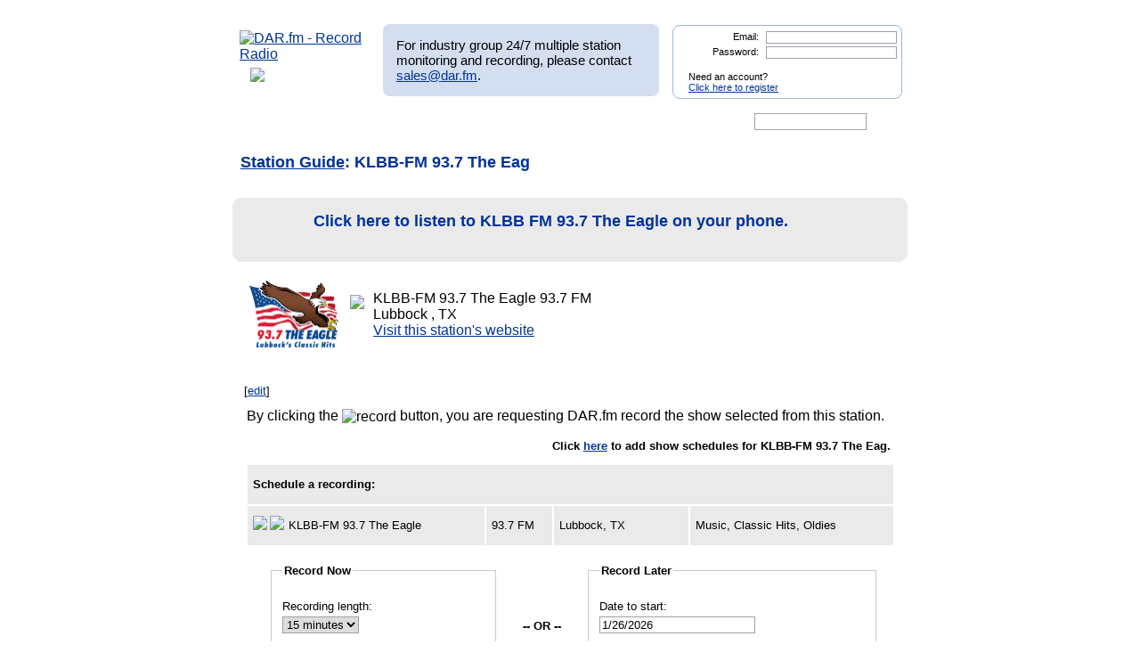

--- FILE ---
content_type: text/html; charset=UTF-8
request_url: http://dar.fm/user_search.php?search_type=stations&user_search=KLBB-FM%2093.7%20The%20Eag&station_id=158857&list_type=station_detail&sg_page=1
body_size: 79425
content:
<!DOCTYPE html>
<html xmlns="https://www.w3.org/1999/xhtml" xml:lang="en">
<head>
<meta http-equiv="Content-Type" content="text/html; charset=UTF-8" />
<meta property="og:image" content="https://dar.fm/images/partner_dar_1.jpg" />
<meta property="og:description" content="Choose from 40,000 stations to record and then listen on a PC or smartphone. Sign-up at DAR.fm to record your favorite station or show. It's a DVR for radio!" />

<meta name="google-site-verification" content="-2mQcTTT9FqdE9mXEnmBUiNZVn0XN4DReuA9FwbNilo" />
<meta http-equiv="Content-Type" content="text/html; charset=UTF-8" />
<title>Record KLBB-FM 93.7 The Eag Radio, Internet Radio</title>
<meta name="keywords" content="Record KLBB-FM 93.7 The Eag,KLBB-FM 93.7 The Eag,record, radio, record radio, digital audio recorder, DAR" >
<meta name="description" content="DAR.fm is a Digital Audio Recorder that allows you to record KLBB-FM 93.7 The Eag and save your recorded content for streaming on your iphone, android, personal computer, or internet enabled streaming device">
<link href="https://www.dar.fm/styles/dar.css" rel="styleSheet" type="text/css" />


<script type="text/javascript" src="https://ajax.googleapis.com/ajax/libs/jquery/1.7.0/jquery.min.js"></script>
<!--
<script type="text/javascript" src="https://ajax.googleapis.com/ajax/libs/jquery/3.1.0/jquery.min.js"></script>
-->
<script type="text/javascript" src="https://ajax.googleapis.com/ajax/libs/jqueryui/1.8.16/jquery-ui.min.js"></script>


<link type="text/css" href="https://www.dar.fm/styles/custom-theme/jquery-ui-1.8.9.custom.css" rel="stylesheet" />
<script type="text/javascript" src="https://www.dar.fm/js/jquery.alerts.js"></script>
<link type="text/css" href="https://www.dar.fm/js/jquery.alerts.css" rel="stylesheet" />

<!--
<script type="text/javascript" src="https://dar.fm/js/jquery.fancybox-1.3.0.pack.js"></script>
<link type="text/css" rel="stylesheet" href="https://dar.fm/styles/jquery.fancybox-1.3.0.css" />
<script src="//ajax.googleapis.com/ajax/libs/jquery/1.8.0/jquery.min.js" type="text/javascript"></script>
-->
<!--
<script type="text/javascript" src="js/jquery.fancybox-1.3.0.pack.js"></script>
<link type="text/css" rel="stylesheet" href="styles/jquery.fancybox-1.3.0.css" />
-->

<script type="text/javascript" src="https://dar.fm/js/jquery.fancybox-1.3.0.pack.js"></script>
<link type="text/css" rel="stylesheet" href="https://dar.fm/styles/jquery.fancybox-1.3.0.css" />

<script type="text/javascript" src="js/globals.js"></script>


<link type="text/css" href="https://www.dar.fm/styles/custom-theme/jquery-ui-1.8.13.custom.css" rel="stylesheet" />
<link rel="icon"  type="image/png"  href="https://www.dar.fm/favicon.png" />
<script type="text/javascript">

  var _gaq = _gaq || [];
  _gaq.push(['_setAccount', 'UA-21410105-1']);
  _gaq.push(['_trackPageview']);

  (function() {
    var ga = document.createElement('script'); ga.type = 'text/javascript'; ga.async = true;
    ga.src = ('https:' == document.location.protocol ? 'https://ssl' : 'http://www') + '.google-analytics.com/ga.js';
    var s = document.getElementsByTagName('script')[0]; s.parentNode.insertBefore(ga, s);
  })();
</script>
</head><body> 	
<div id="wrapper_top"></div>
<div id="wrapper">
<div style="float:left;width:154px;height:80px;margin-bottom:8px;"><a href="https://www.dar.fm/index.php" title="DAR.fm"><img src="https://www.dar.fm/images/dar_logo.png" id="dar_logo" alt="DAR.fm - Record Radio"></a>
<a href="how_it_works.php" class="how_it_works" style="float:left;margin-left:20px;margin-top:-10px;">
	<img src="https://www.dar.fm/images/watch_vid2.png" />
</a>
</div><div id="MR_message" style="font-size:15px">
For industry group 24/7 multiple station monitoring and recording, please contact <a href="mailto:sales@dar.fm">sales@dar.fm</a>.
</div>
 
<div class="nav_status">
<form id="login_form" action="loginform.php" method="post">      
<input type="text" name="emaillogin" id="emaillogin" size="15" maxlength="50" class="loginform"><label>Email:</label><br class="clear" />
<input type="hidden" name="current_page" value="/user_search.php" />
<input type="password" name="passwordlogin" id="passwordlogin" size="15" maxlength="50" class="loginform"><label>Password: </label><br class="clear" />
<p class="register">Need an account?<br /><a href="https://www.dar.fm/new_user.php">Click here to register</a></p>
<a href="#" id="login_but" title="login"><span class="hidetext">login</span></a>
</form> 
</div>
 	
<br class="clear" />

<style>

div.duration_warning
{

}

div.duration_warning a
{
	color#FF0000!important;
	text-decoration:underline!important;
}

p.view_more_stations a
{
	text-decoration:none;
	font-size:18px;
}

#expiration_warning
{
	padding:5px;
	margin:10px 0px 10px 0px;
	color:#FFFFFF;
	background-color:#990000;
	font-weight:bold;
	text-align:center;
}

#expiration_warning a
{
	color:#FFFFFF;
}

</style>


<!--
<div id="tech_diff" id="expiration_warning" style="padding:10px 5px 10px 5px; color:#000099; font-weight:bold;">
	We apologize for the recent issues and the length of time it took to get resolved.  Because of this, we will be adding 14 days to all accounts to accommodate for the down time.
</div>
-->

			
			<div id="dar_nav">
				<ul id="cssdropdown">
					<li class="headlink"><a href="https://www.dar.fm/index.php" title="DAR Digital Audio Recorder" id="record" class="selected"><span class="hidetext">DAR</span></a>
						<ul>
							<li>
								<a href="https://www.dar.fm/top_talk.php">Talk</a>
								<a href="https://www.dar.fm/all_music.php">Music</a>
								<a href="https://www.dar.fm/top_listings.php">Local Guide</a>
							</li>
						</ul>					
					</li>
					<li><a href="https://www.dar.fm/schedule.php" title="DAR Recordings" id="recordings" ><span class="hidetext">Recordings</span></a></li>
					<li class="headlink"><a href="https://www.dar.fm/player.php" title="Player" id="play"><span class="hidetext">Play</span></a></li>
					<li><a href="https://www.dar.fm/devices.php" title="Help" id="devices" ><span class="hidetext">Help</span></a></li>
					<li><a href="https://www.dar.fm/faq.php" title="FAQ" id="faq" ><span class="hidetext">FAQ</span></a></li>
					<li><a href="https://www.dar.fm/settings.php" title="Account settings" id="settings_nav" ><span class="hidetext">Settings</span></a></li>					
					<li id="search"><span class="hidetext">Search:</span></li>
				</ul>
					<table cellpadding="0" cellspacing="0">
						<tr>
							<td width="40%"><input type="text" class="search_box" id="user_search_top" name="user_search" /></td>
							<td width="60%"><a href="#" id="top_search"><span class="hidetext">go</span></a></td>
						</tr>
					</table>
			</div>			
			<div class="result"></div>			<!-- debug -->
			<script language="JavaScript" type="text/javascript">
				var mini_window;

				function PopMini()
				{//

					var mini_url = "https://www.mp3tunes.com/locker/cb/index_mini/?dar=1";
					mini_window = window.open (mini_url,"mini","width=221,height=114,status=0,toolbar=0,location=0,menubar=0,directories=0,resizable=0,scrollbars=0");
					mini_window.focus();
				}

			</script>
		
			


<h1 class="dar"><a href="station_guide.php?req_page=1&user_search=http">Station Guide</a>: KLBB-FM 93.7 The Eag</h1>


<style>

a.download_container
{
	position:relative;
        font-size:18px;
        font-weight:bold;
        background-color:#EAEAEA;
	background-image:url("images/app_listen_background.jpg");
	background-size:100%;
	background-repeat:no-repeat;
	height:50px;
        color:#003399;
        cursor:pointer; 
        padding:10px 0px 10px 90px;
        margin:10px 0px 20px 0px;
	border:1px solid #EAEAEA;
        border-radius:10px;
        display:block;
        text-decoration:none;
	line-height:30px;
}

a.download_container:hover
{ 
        color:#0077BB;
	border:1px solid #CCCCCC;
}

#app_listen_play
{
	position:absolute;
	left:10px;
	top:5px;
	width:61px;
	height:61px;
	background-image:url("images/app_listen_play.png");
}

</style>


			<td>
                        <a href="https://onrad.io/KLBB FM 93.7 The Eagle" target="_blank" class="download_container">
				<div id="app_listen_play"></div>
                                Click here to listen to KLBB FM 93.7 The Eagle on your phone.
                        </a>
			</td>

                        <div class="clear"></div>



<p class='small'>
<img src='https://bloximages.newyork1.vip.townnews.com/937theeagle.com/content/tncms/custom/image/9d7bc92c-d8db-11ea-b69b-e3e69b06abae.png?resize=200%2C153' class='sta_image' />

                                <div id="onnow_KLBB-FM 93.7 The Eagle" style="display:block; float:left; margin:5px 10px -3px 0px;">
                                        <img class="onnow_station" src="images/onnow.png" style="cursor:pointer;" data-url="KLBB-FM 93.7 The Eagle" data-stationid="158857" />
                                </div>
                            <div style="display:block; float:left;">KLBB-FM 93.7 The Eagle
 93.7
 FM
<br />Lubbock
, TX
<br /><a href='https://www.937theeagle.com/' target='_blank' >Visit this station's website</a>
</div><div class="clear"></div><br class='clear' /></p>
<p class='edit_label'>[<a href='stationedit.php?station_id=158857'>edit</a>]</p>
<br class='clear' />                        


                        

                        <p class="rec_message">By clicking the <img src="images/record_amin.gif" border="0" width="44px" title="record" align="absmiddle"> button, you are requesting DAR.fm record the show selected from this station.</p>

</tbody></table><p class='small  view_more'>Click <a href='weekly.php?station_id=158857'>here</a> to add show schedules for KLBB-FM 93.7 The Eag.</p><br class='clear' />
                                                <table border="0" class="dar stations" cellpadding="6" cellspacing="1">
                                                        <thead>
                                        <tr>
                                                <td colspan="4">
                                                        <strong>Schedule a recording:</strong>
                                                </td>
                                        </tr>
                                </thead>
                                                                <script>
                                        $(function() {
                                                $( ".datepicker" ).datepicker();
                                        });
                                </script>
                                <tbody>

                <!-- RIFTER -->
                <tr class="show_options">
                        <td width="35%">
                        <img src="images/record_sched_arrow.png"    class="record_sched" style="float:left; margin:-3px 3px -3px 0px;" />

<img class="onnow_station" src="images/onnow.png" id="onnow_KLBB-FM 93.7 The Eagle" style="cursor:pointer; float:left; vertical-align:middle; margin:-3px 5px -3px 0px;" data-url="KLBB-FM 93.7 The Eagle" data-stationid="158857" />                KLBB-FM 93.7 The Eagle                                </td><td width="10%">
                93.7&nbsp;FM                </td>
                <td width="20%">

                Lubbock,&nbsp;TX                </td><td width="30%">
                Music, Classic Hits, Oldies                </td>

              

                </tr>
                <tr class="panel2">
                        <td colspan="5">
                                                                <table cellpadding="0" cellspacing="0" border="0" class="scheduler" width="100%">
                                        <tr>
                                                <td width="40%" class="sched_now">
                                                        <fieldset>
                                                                <legend myval="22">Record Now</legend>
                                                                        <label for="duration_now">Recording length:</label>
                                                                        <select class="duration_now" name="duration_now">

                                                                                <option value="15">15 minutes</option><option value="30">30 minutes</option><option value="60">1 hour</option><option value="90">1.5 hours</option><option value="120">2 hours</option><option value="150">2.5 hours</option><option value="180">3 hours</option><option value="210">3.5 hours</option><option value="240">4 hours</option><option value="270">4.5 hours</option><option value="300">5 hours</option><option value="330">5.5 hours</option><option value="360">6 hours</option><option value="420" class="no_option">7 hours</option><option value="480" class="no_option">8 hours</option><option value="540" class="no_option">9 hours</option><option value="600" class="no_option">10 hours</option><option value="660" class="no_option">11 hours</option><option value="720" class="no_option">12 hours</option><option value="780" class="no_option">13 hours</option><option value="840" class="no_option">14 hours</option><option value="900" class="no_option">15 hours</option><option value="960" class="no_option">16 hours</option><option value="1020" class="no_option">17 hours</option><option value="1080" class="no_option">18 hours</option><option value="1140" class="no_option">19 hours</option><option value="1200" class="no_option">20 hours</option><option value="1260" class="no_option">21 hours</option><option value="1320" class="no_option">22 hours</option><option value="1380" class="no_option">23 hours</option><option value="1440" class="no_option">24 hours</option>                                                                                <!--
                                                                                <option value="15">15 minutes</option>
                                                                                <option value="30">30 minutes</option>
                                                                                <option value="60">1 hour</option>
                                                                                <option value="90">1.5 hours</option>
                                                                                <option value="120" selected="selected">2 hours</option>
                                                                                <option value="150">2.5 hours</option>
                                                                                <option value="180">3 hours</option>
                                                                                <option value="210">3.5 hours</option>
                                                                                <option value="240">4 hours</option>
                                                                                <option value="270">4.5 hours</option>
                                                                                <option value="300">5 hours</option>
                                                                                -->
                                                                        </select>
									<div id="duration_now_warning" class="duration_warning"></div>
                                                                        <label for="rec_name_now">Recording name:</label><input type="text" name="rec_name_now" class="rec_name_now"/>
                                                                </legend>
                                                                <br class="clear" />





                                                                                        <input type="hidden" class="user_email" value="" />
                                                                                        <input type="hidden" class="callsign" value="KLBB-FM 93.7 The Eagle" />
                                                                                        <input type="hidden" class="stream_type" value="solid" />
                                                                                        <input type="hidden" class="stream_url" value="https%3A%2F%2Fais-sa1.streamon.fm%2F7172_48k.aac" />

                                                                                        <input type="hidden" class="start_time" value="now" />


                                                                


											
                                                                                <a href="#" class="new_user2" title="Record" stream_url="https%3A%2F%2Fais-sa1.streamon.fm%2F7172_48k.aac" format_id="102" call_sign="KLBB-FM 93.7 The Eagle" source_name="KLBB-FM 93.7 The Eagle" show_title="KLBB-FM 93.7 The Eagle" stream_type="solid">
                                                                                <input type="image" src="images/record.png" alt="Record" width="44" height="22" class="record2" title="Record" /><span class="conf_message">Start recording</span></a>
									
                                                                        

                                                                                        <input type="image" src="images/record.png" alt="Record" width="44" height="22" class="record2 record_now2" title="Record" />
                                                                                        <span class="conf_message record_now2">Start recording</span>

                                                                <br class="clear" />


                                                                <div class="recording_loading" style="clear:both; padding:20px 0px 0px 0px; display:none;">
                                                                        <img src="images/loading_small.gif" width="20" height="20" border="0" class="recordcl" />
                                                                        Starting your recording...
                                                                </div>
                                                                <div class="recording_scheduled" style="clear:both; padding:20px 0px 0px 0px; display:none;">
                                                                        <img src="images/record_checked.png" width="20" height="20" border="0" class="recordcl" />
                                                                        Your recording has started.
                                                                </div>
                                                                <div class="recording_error" style="clear:both; padding:20px 0px 0px 0px; display:none; color:#FF0000">
                                                                        <img src="images/delete_favorite.png" width="20" height="20" border="0" class="recordcl" />
                                                                        We're sorry, but there was an error starting your recording.  Please try again.
                                                                </div>



                                                        </fieldset>
                                                </td>
                                                <td width="10%" class="td_option">
                                                <br /><br /><br /><br /><br />
                                                <strong>-- OR --</strong>
                                                </td>
                                                <td width="50%"  class="sched_later">
                                                                                                                <fieldset>
                                                                <legend>Record Later</legend>
                                                                        <label for="start_date">Date to start:</label>
                                                                        <input type="text" class="datepicker" val="01/25/2026"/>
                                                                        <br />
                                                                        <label for="start_time">Time to start:</label>
                                                                        <select class="start_time">
                                                                                <option value="06:00:00">6am</option>
                                                                                <option value="06:15:00">&nbsp;&nbsp;&nbsp;&nbsp;6:15am</option>
                                                                                <option value="06:30:00">&nbsp;&nbsp;&nbsp;&nbsp;6:30am</option>
                                                                                <option value="06:45:00">&nbsp;&nbsp;&nbsp;&nbsp;6:45am</option>
                                                                                <option value="07:00:00">7am</option>
                                                                                <option value="07:15:00">&nbsp;&nbsp;&nbsp;&nbsp;7:15am</option>
                                                                                <option value="07:30:00">&nbsp;&nbsp;&nbsp;&nbsp;7:30am</option>
                                                                                <option value="07:45:00">&nbsp;&nbsp;&nbsp;&nbsp;7:45am</option>
                                                                                <option value="08:00:00">8am</option>
                                                                                <option value="08:15:00">&nbsp;&nbsp;&nbsp;&nbsp;8:15am</option>
                                                                                <option value="08:30:00">&nbsp;&nbsp;&nbsp;&nbsp;8:30am</option>
                                                                                <option value="08:45:00">&nbsp;&nbsp;&nbsp;&nbsp;8:45am</option>
                                                                                <option value="09:00:00">9am</option>
                                                                                <option value="09:15:00">&nbsp;&nbsp;&nbsp;&nbsp;9:15am</option>
                                                                                <option value="09:30:00">&nbsp;&nbsp;&nbsp;&nbsp;9:30am</option>
                                                                                <option value="09:45:00">&nbsp;&nbsp;&nbsp;&nbsp;9:45am</option>
                                                                                <option value="10:00:00">10am</option>
                                                                                <option value="10:15:00">&nbsp;&nbsp;&nbsp;&nbsp;10:15am</option>
                                                                                <option value="10:30:00">&nbsp;&nbsp;&nbsp;&nbsp;10:30am</option>
                                                                                <option value="10:45:00">&nbsp;&nbsp;&nbsp;&nbsp;10:45am</option>
                                                                                <option value="11:00:00">11am</option>
                                                                                <option value="11:15:00">&nbsp;&nbsp;&nbsp;&nbsp;11:15am</option>
                                                                                <option value="11:30:00">&nbsp;&nbsp;&nbsp;&nbsp;11:30am</option>
                                                                                <option value="11:45:00">&nbsp;&nbsp;&nbsp;&nbsp;11:45am</option>
                                                                                <option value="12:00:00">12pm</option>
                                                                                <option value="12:15:00">&nbsp;&nbsp;&nbsp;&nbsp;12:15pm</option>
                                                                                <option value="12:30:00">&nbsp;&nbsp;&nbsp;&nbsp;12:30pm</option>
                                                                                <option value="12:45:00">&nbsp;&nbsp;&nbsp;&nbsp;12:45pm</option>
                                                                                <option value="13:00:00">1pm</option>
                                                                                <option value="13:15:00">&nbsp;&nbsp;&nbsp;&nbsp;1:15pm</option>
                                                                                <option value="13:30:00">&nbsp;&nbsp;&nbsp;&nbsp;1:30pm</option>
                                                                                <option value="13:45:00">&nbsp;&nbsp;&nbsp;&nbsp;1:45pm</option>
                                                                                <option value="14:00:00">2pm</option>
                                                                                <option value="14:15:00">&nbsp;&nbsp;&nbsp;&nbsp;2:15pm</option>
                                                                                <option value="14:30:00">&nbsp;&nbsp;&nbsp;&nbsp;2:30pm</option>
                                                                                <option value="14:45:00">&nbsp;&nbsp;&nbsp;&nbsp;2:45pm</option>
                                                                                <option value="15:00:00">3pm</option>
                                                                                <option value="15:15:00">&nbsp;&nbsp;&nbsp;&nbsp;3:15pm</option>
                                                                                <option value="15:30:00">&nbsp;&nbsp;&nbsp;&nbsp;3:30pm</option>
                                                                                <option value="15:45:00">&nbsp;&nbsp;&nbsp;&nbsp;3:45pm</option>
                                                                                <option value="16:00:00">4pm</option>
                                                                                <option value="16:15:00">&nbsp;&nbsp;&nbsp;&nbsp;4:15pm</option>
                                                                                <option value="16:30:00">&nbsp;&nbsp;&nbsp;&nbsp;4:30pm</option>
                                                                                <option value="16:45:00">&nbsp;&nbsp;&nbsp;&nbsp;4:45pm</option>
                                                                                <option value="17:00:00">5pm</option>
                                                                                <option value="17:15:00">&nbsp;&nbsp;&nbsp;&nbsp;5:15pm</option>
                                                                                <option value="17:30:00">&nbsp;&nbsp;&nbsp;&nbsp;5:30pm</option>
                                                                                <option value="17:45:00">&nbsp;&nbsp;&nbsp;&nbsp;5:45pm</option>
                                                                                <option value="18:00:00">6pm</option>
                                                                                <option value="18:15:00">&nbsp;&nbsp;&nbsp;&nbsp;6:15pm</option>
                                                                                <option value="18:30:00">&nbsp;&nbsp;&nbsp;&nbsp;6:30pm</option>
                                                                                <option value="18:45:00">&nbsp;&nbsp;&nbsp;&nbsp;6:45pm</option>
                                                                                <option value="19:00:00">7pm</option>
                                                                                <option value="19:15:00">&nbsp;&nbsp;&nbsp;&nbsp;7:15pm</option>
                                                                                <option value="19:30:00">&nbsp;&nbsp;&nbsp;&nbsp;7:30pm</option>
                                                                                <option value="19:45:00">&nbsp;&nbsp;&nbsp;&nbsp;7:45pm</option>
                                                                                <option value="20:00:00">8pm</option>
                                                                                <option value="20:15:00">&nbsp;&nbsp;&nbsp;&nbsp;8:15pm</option>
                                                                                <option value="20:30:00">&nbsp;&nbsp;&nbsp;&nbsp;8:30pm</option>
                                                                                <option value="20:45:00">&nbsp;&nbsp;&nbsp;&nbsp;8:45pm</option>
                                                                                <option value="21:00:00">9pm</option>
                                                                                <option value="21:15:00">&nbsp;&nbsp;&nbsp;&nbsp;9:15pm</option>
                                                                                <option value="21:30:00">&nbsp;&nbsp;&nbsp;&nbsp;9:30pm</option>
                                                                                <option value="21:45:00">&nbsp;&nbsp;&nbsp;&nbsp;9:45pm</option>
                                                                                <option value="22:00:00">10pm</option>
                                                                                <option value="22:15:00">&nbsp;&nbsp;&nbsp;&nbsp;10:15pm</option>
                                                                                <option value="22:30:00">&nbsp;&nbsp;&nbsp;&nbsp;10:30pm</option>
                                                                                <option value="22:45:00">&nbsp;&nbsp;&nbsp;&nbsp;10:45pm</option>
                                                                                <option value="23:00:00">11pm</option>
                                                                                <option value="23:15:00">&nbsp;&nbsp;&nbsp;&nbsp;11:15pm</option>
                                                                                <option value="23:30:00">&nbsp;&nbsp;&nbsp;&nbsp;11:30pm</option>
                                                                                <option value="23:45:00">&nbsp;&nbsp;&nbsp;&nbsp;11:45pm</option>
                                                                                <option value="00:00:00">12am</option>
                                                                                <option value="00:15:00">&nbsp;&nbsp;&nbsp;&nbsp;12:15am</option>
                                                                                <option value="00:30:00">&nbsp;&nbsp;&nbsp;&nbsp;12:30am</option>
                                                                                <option value="00:45:00">&nbsp;&nbsp;&nbsp;&nbsp;12:45am</option>
                                                                                <option value="01:00:00">1am</option>
                                                                                <option value="01:15:00">&nbsp;&nbsp;&nbsp;&nbsp;1:15am</option>
                                                                                <option value="01:30:00">&nbsp;&nbsp;&nbsp;&nbsp;1:30am</option>
                                                                                <option value="01:45:00">&nbsp;&nbsp;&nbsp;&nbsp;1:45am</option>
                                                                                <option value="02:00:00">2am</option>
                                                                                <option value="02:15:00">&nbsp;&nbsp;&nbsp;&nbsp;2:15am</option>
                                                                                <option value="02:30:00">&nbsp;&nbsp;&nbsp;&nbsp;2:30am</option>
                                                                                <option value="02:45:00">&nbsp;&nbsp;&nbsp;&nbsp;2:45am</option>
                                                                                <option value="03:00:00">3am</option>
                                                                                <option value="03:15:00">&nbsp;&nbsp;&nbsp;&nbsp;3:15am</option>
                                                                                <option value="03:30:00">&nbsp;&nbsp;&nbsp;&nbsp;3:30am</option>
                                                                                <option value="03:45:00">&nbsp;&nbsp;&nbsp;&nbsp;3:45am</option>
                                                                                <option value="04:00:00">4am</option>
                                                                                <option value="04:15:00">&nbsp;&nbsp;&nbsp;&nbsp;4:15am</option>
                                                                                <option value="04:30:00">&nbsp;&nbsp;&nbsp;&nbsp;4:30am</option>
                                                                                <option value="04:45:00">&nbsp;&nbsp;&nbsp;&nbsp;4:45am</option>
                                                                                <option value="05:00:00">5am</option>
                                                                                <option value="05:15:00">&nbsp;&nbsp;&nbsp;&nbsp;5:15am</option>
                                                                                <option value="05:30:00">&nbsp;&nbsp;&nbsp;&nbsp;5:30am</option>
                                                                                <option value="05:45:00">&nbsp;&nbsp;&nbsp;&nbsp;5:45am</option>
                                                                        </select>
                                                                        <select class="timezone">

                                                                               <option value="Pacific/Midway" ">(GMT-11:00) Midway Island</option><option value="US/Samoa" ">(GMT-11:00) Samoa</option><option value="US/Hawaii" ">(GMT-10:00) Hawaii</option><option value="US/Alaska" ">(GMT-09:00) Alaska</option><option value="US/Pacific" selected="selected"">(GMT-08:00) Pacific Time (US &amp; Canada)</option><option value="America/Tijuana" ">(GMT-08:00) Tijuana</option><option value="US/Arizona" ">(GMT-07:00) Arizona</option><option value="US/Mountain" ">(GMT-07:00) Mountain Time (US &amp; Canada)</option><option value="America/Chihuahua" ">(GMT-07:00) Chihuahua</option><option value="America/Mazatlan" ">(GMT-07:00) Mazatlan</option><option value="America/Mexico_City" ">(GMT-06:00) Mexico City</option><option value="America/Monterrey" ">(GMT-06:00) Monterrey</option><option value="Canada/Saskatchewan" ">(GMT-06:00) Saskatchewan</option><option value="US/Central" ">(GMT-06:00) Central Time (US &amp; Canada)</option><option value="US/Eastern" ">(GMT-05:00) Eastern Time (US &amp; Canada)</option><option value="US/East-Indiana" ">(GMT-05:00) Indiana (East)</option><option value="America/Bogota" ">(GMT-05:00) Bogota</option><option value="America/Lima" ">(GMT-05:00) Lima</option><option value="America/Caracas" ">(GMT-04:30) Caracas</option><option value="Canada/Atlantic" ">(GMT-04:00) Atlantic Time (Canada)</option><option value="America/La_Paz" ">(GMT-04:00) La Paz</option><option value="America/Santiago" ">(GMT-04:00) Santiago</option><option value="Canada/Newfoundland" ">(GMT-03:30) Newfoundland</option><option value="America/Buenos_Aires" ">(GMT-03:00) Buenos Aires</option><option value="Greenland" ">(GMT-03:00) Greenland</option><option value="Atlantic/Stanley" ">(GMT-02:00) Stanley</option><option value="Atlantic/Azores" ">(GMT-01:00) Azores</option><option value="Atlantic/Cape_Verde" ">(GMT-01:00) Cape Verde Is.</option><option value="Africa/Casablanca" ">(GMT) Casablanca</option><option value="Europe/Dublin" ">(GMT) Dublin</option><option value="Europe/Lisbon" ">(GMT) Lisbon</option><option value="Europe/London" ">(GMT) London</option><option value="Africa/Monrovia" ">(GMT) Monrovia</option><option value="Europe/Amsterdam" ">(GMT+01:00) Amsterdam</option><option value="Europe/Belgrade" ">(GMT+01:00) Belgrade</option><option value="Europe/Berlin" ">(GMT+01:00) Berlin</option><option value="Europe/Bratislava" ">(GMT+01:00) Bratislava</option><option value="Europe/Brussels" ">(GMT+01:00) Brussels</option><option value="Europe/Budapest" ">(GMT+01:00) Budapest</option><option value="Europe/Copenhagen" ">(GMT+01:00) Copenhagen</option><option value="Europe/Ljubljana" ">(GMT+01:00) Ljubljana</option><option value="Europe/Madrid" ">(GMT+01:00) Madrid</option><option value="Europe/Paris" ">(GMT+01:00) Paris</option><option value="Europe/Prague" ">(GMT+01:00) Prague</option><option value="Europe/Rome" ">(GMT+01:00) Rome</option><option value="Europe/Sarajevo" ">(GMT+01:00) Sarajevo</option><option value="Europe/Skopje" ">(GMT+01:00) Skopje</option><option value="Europe/Stockholm" ">(GMT+01:00) Stockholm</option><option value="Europe/Vienna" ">(GMT+01:00) Vienna</option><option value="Europe/Warsaw" ">(GMT+01:00) Warsaw</option><option value="Europe/Zagreb" ">(GMT+01:00) Zagreb</option><option value="Europe/Athens" ">(GMT+02:00) Athens</option><option value="Europe/Bucharest" ">(GMT+02:00) Bucharest</option><option value="Africa/Cairo" ">(GMT+02:00) Cairo</option><option value="Africa/Harare" ">(GMT+02:00) Harare</option><option value="Europe/Helsinki" ">(GMT+02:00) Helsinki</option><option value="Europe/Istanbul" ">(GMT+02:00) Istanbul</option><option value="Asia/Jerusalem" ">(GMT+02:00) Jerusalem</option><option value="Europe/Kiev" ">(GMT+02:00) Kyiv</option><option value="Europe/Minsk" ">(GMT+02:00) Minsk</option><option value="Europe/Riga" ">(GMT+02:00) Riga</option><option value="Europe/Sofia" ">(GMT+02:00) Sofia</option><option value="Europe/Tallinn" ">(GMT+02:00) Tallinn</option><option value="Europe/Vilnius" ">(GMT+02:00) Vilnius</option><option value="Asia/Baghdad" ">(GMT+03:00) Baghdad</option><option value="Asia/Kuwait" ">(GMT+03:00) Kuwait</option><option value="Africa/Nairobi" ">(GMT+03:00) Nairobi</option><option value="Asia/Riyadh" ">(GMT+03:00) Riyadh</option><option value="Asia/Tehran" ">(GMT+03:30) Tehran</option><option value="Europe/Moscow" ">(GMT+04:00) Moscow</option><option value="Asia/Baku" ">(GMT+04:00) Baku</option><option value="Europe/Volgograd" ">(GMT+04:00) Volgograd</option><option value="Asia/Muscat" ">(GMT+04:00) Muscat</option><option value="Asia/Tbilisi" ">(GMT+04:00) Tbilisi</option><option value="Asia/Yerevan" ">(GMT+04:00) Yerevan</option><option value="Asia/Kabul" ">(GMT+04:30) Kabul</option><option value="Asia/Karachi" ">(GMT+05:00) Karachi</option><option value="Asia/Tashkent" ">(GMT+05:00) Tashkent</option><option value="Asia/Kolkata" ">(GMT+05:30) Kolkata</option><option value="Asia/Kathmandu" ">(GMT+05:45) Kathmandu</option><option value="Asia/Yekaterinburg" ">(GMT+06:00) Ekaterinburg</option><option value="Asia/Almaty" ">(GMT+06:00) Almaty</option><option value="Asia/Dhaka" ">(GMT+06:00) Dhaka</option><option value="Asia/Novosibirsk" ">(GMT+07:00) Novosibirsk</option><option value="Asia/Bangkok" ">(GMT+07:00) Bangkok</option><option value="Asia/Jakarta" ">(GMT+07:00) Jakarta</option><option value="Asia/Krasnoyarsk" ">(GMT+08:00) Krasnoyarsk</option><option value="Asia/Chongqing" ">(GMT+08:00) Chongqing</option><option value="Asia/Hong_Kong" ">(GMT+08:00) Hong Kong</option><option value="Asia/Kuala_Lumpur" ">(GMT+08:00) Kuala Lumpur</option><option value="Australia/Perth" ">(GMT+08:00) Perth</option><option value="Asia/Singapore" ">(GMT+08:00) Singapore</option><option value="Asia/Taipei" ">(GMT+08:00) Taipei</option><option value="Asia/Ulaanbaatar" ">(GMT+08:00) Ulaan Bataar</option><option value="Asia/Urumqi" ">(GMT+08:00) Urumqi</option><option value="Asia/Irkutsk" ">(GMT+09:00) Irkutsk</option><option value="Asia/Seoul" ">(GMT+09:00) Seoul</option><option value="Asia/Tokyo" ">(GMT+09:00) Tokyo</option><option value="Australia/Adelaide" ">(GMT+09:30) Adelaide</option><option value="Australia/Darwin" ">(GMT+09:30) Darwin</option><option value="Asia/Yakutsk" ">(GMT+10:00) Yakutsk</option><option value="Australia/Brisbane" ">(GMT+10:00) Brisbane</option><option value="Australia/Canberra" ">(GMT+10:00) Canberra</option><option value="Pacific/Guam" ">(GMT+10:00) Guam</option><option value="Australia/Hobart" ">(GMT+10:00) Hobart</option><option value="Australia/Melbourne" ">(GMT+10:00) Melbourne</option><option value="Pacific/Port_Moresby" ">(GMT+10:00) Port Moresby</option><option value="Australia/Sydney" ">(GMT+10:00) Sydney</option><option value="Asia/Vladivostok" ">(GMT+11:00) Vladivostok</option><option value="Asia/Magadan" ">(GMT+12:00) Magadan</option><option value="Pacific/Auckland" ">(GMT+12:00) Auckland</option><option value="Pacific/Fiji" ">(GMT+12:00) Fiji</option>
                                                                                <!--
                                                                                <option value="PDT">Pacific Time (GMT-08:00)</option>
                                                                                <option value="HST">Hawaii Time (GMT-10:00)</option>
                                                                                <option value="AKDT">Alaska Time (GMT-09:00)</option>
                                                                                <option value="MST">Mountain Time (GMT-07:00)</option>
                                                                                <option value="CDT">Central Time (GMT-06:00)</option>
                                                                                <option value="EDT">Eastern Time (GMT-05:00)</option>
                                                                                -->
                                                                        </select>
                                                                        <br />
                                                                        <label for="duration">Length:</label>
                                                                        <label for="frequency">How often:</label>
                                                                        <br class="clear">
                                                                        <select class="duration">


                                                                                <option value="15">15 minutes</option><option value="30">30 minutes</option><option value="60">1 hour</option><option value="90">1.5 hours</option><option value="120">2 hours</option><option value="150">2.5 hours</option><option value="180">3 hours</option><option value="210">3.5 hours</option><option value="240">4 hours</option><option value="270">4.5 hours</option><option value="300">5 hours</option><option value="330">5.5 hours</option><option value="360">6 hours</option><option value="420" class="no_option">7 hours</option><option value="480" class="no_option">8 hours</option><option value="540" class="no_option">9 hours</option><option value="600" class="no_option">10 hours</option><option value="660" class="no_option">11 hours</option><option value="720" class="no_option">12 hours</option><option value="780" class="no_option">13 hours</option><option value="840" class="no_option">14 hours</option><option value="900" class="no_option">15 hours</option><option value="960" class="no_option">16 hours</option><option value="1020" class="no_option">17 hours</option><option value="1080" class="no_option">18 hours</option><option value="1140" class="no_option">19 hours</option><option value="1200" class="no_option">20 hours</option><option value="1260" class="no_option">21 hours</option><option value="1320" class="no_option">22 hours</option><option value="1380" class="no_option">23 hours</option><option value="1440" class="no_option">24 hours</option>
                                                                                <!--
                                                                                <option value="15">15 minutes</option>
                                                                                <option value="30">30 minutes</option>
                                                                                <option value="60">1 hour</option>
                                                                                <option value="90">1.5 hours</option>
                                                                                <option value="120" selected="selected">2 hours</option>
                                                                                <option value="150">2.5 hours</option>
                                                                                <option value="180">3 hours</option>
                                                                                <option value="210">3.5 hours</option>
                                                                                <option value="240">4 hours</option>
                                                                                <option value="270">4.5 hours</option>
                                                                                <option value="300">5 hours</option>
                                                                                -->
                                                                        </select>

                                                                        <select class="frequency">
                                                                                <option value="once">Once</option>
                                                                                <option value="daily">Daily</option>
                                                                                <option value="weekdays">Weekdays</option>
                                                                                <option value="weekly">Weekly</option>


                                                                                <!--
                                                                                <option value="weekends">Weekends</option>

                                                                                <option value="Weekends">Weekends</option>
                                                                                <option value="Everyday">Everyday</option>
                                                                                <option value="Mondays">Mondays</option>
                                                                                <option value="Tuesdays">Tuesdays</option>
                                                                                <option value="Wednesdays">Wednesdays</option>
                                                                                <option value="Thursdays">Thursdays</option>
                                                                                <option value="Fridays">Fridays</option>
                                                                                <option value="Saturdays">Saturdays</option>
                                                                                <option value="Sundays">Sundays</option>
                                                                                -->
                                                                        </select>
                                                                        <br class="clear" />
									<div id="duration_later_warning" class="duration_warning"></div>
                                                                        <label for="rec_name">Recording name:</label>
                                                                        <input type="text" name="rec_name" class="rec_name"/>
                                                                        <!--
                                                                        <div class="sched_rec">
                                                                        -->
                                                                        <div class="clear"></div>
                                                                                                                                                                <a href="#" class="new_user" title="Record" stream_url="https%3A%2F%2Fais-sa1.streamon.fm%2F7172_48k.aac" format_id="102" call_sign="KLBB-FM 93.7 The Eagle" source_name="KLBB-FM 93.7 The Eagle" show_title="KLBB-FM 93.7 The Eagle" &stream_type=solid>

                                                                                        <input type="image" src="images/record.png" alt="Record" width="44" height="22" class="record2" title="Record" /><span class="conf_message">Schedule this recording</span></a>
                                                                                                                                                <!--
                                                                </div>
                                                                -->
                                                                <div class="recording_loading" style="clear:both; padding:20px 0px 0px 0px; display:none;">
                                                                        <img src="images/loading_small.gif" width="20" height="20" border="0" class="recordcl" />
                                                                        Scheduling your recording...
                                                                </div>
                                                                <div class="recording_scheduled" style="clear:both; padding:20px 0px 0px 0px; display:none;">
                                                                        <img src="images/record_checked.png" width="20" height="20" border="0" class="recordcl" />
                                                                        Your recording has been scheduled.
                                                                </div>
                                                                <div class="recording_error" style="clear:both; padding:20px 0px 0px 0px; display:none; color:#FF0000">
                                                                        <img src="images/delete_favorite.png" width="20" height="20" border="0" class="recordcl" />
                                                                        We're sorry, but there was an error scheduling your recording.  Please try again.
                                                                </div>

                                                                <br class="clear" />
                                                        </fieldset>
                                                </td>
                                        </tr>
                                </table>

                        </td></tr>

                                        <tr class="panel3">
                                                <td colspan="5">
      <div class="panelBorder"> <form id="dar_widget_form" action="https://www.dar.fm/schedule_logic.php" method="get" target="widget" onsubmit="window.open( 'https://www.dar.fm', 'widget', 'scrollbars=yes,width=375,height=100' )" >    <input type="hidden" name="show_title" value="KLBB-FM 93.7 The Eagle" />    <input type="hidden" name="source_name" value="KLBB-FM 93.7 The Eagle" />    <input type="hidden" name="stream_url" value="https://ais-sa1.streamon.fm/7172_48k.aac" />    <input type="hidden" name="output" value="xml" />    <input type="hidden" name="stream_type" value="solid" />    <input type="hidden" name="call_sign" value="KLBB-FM 93.7 The Eagle" />    <input type="hidden" name="start_time" value="now" />    <input type="hidden" name="refer_email" value="" />    <img src="images/send_to_friend_star.png" class='friend_star' />    <span class='friend_message'>Recording scheduled.</span>    <div class="centerText" style="text-align: center; font-size: 15px;">    <span>Give this show to a friend:</span>            <input type="text" name="user_email" value="Enter friend's email here" style='width:167px;'/>            <input type="hidden" name="partner_token" value="1914821772" />    <input type="hidden" name="format_id" value="102" />    <input type="hidden" name="duration" value="" />    <input type="hidden" name="frequency" value="once" />            <input type="image" src="images/go_but.png" id="f_0" class='friend_record_now' />              <br />      <div style="background: none; text-align: center; margin-bottom: 10px;">Your friend will get an email with instructions on how to listen.</div>      </div><!--end center text div--></form>  </div><!--end panelBorder -->
                                                </td>
                                        </tr>

                                        <tr class="panel4">
                                                <td colspan="5">
 <div class="panelBorder"> <form id="dar_widget_form" action="https://www.dar.fm/schedule_logic.php" method="get" target="widget" onsubmit="window.open( 'https://www.dar.fm', 'widget', 'scrollbars=yes,width=375,height=100' )" >    <input type="hidden" name="show_title" value="KLBB-FM 93.7 The Eagle" />    <input type="hidden" name="source_name" value="KLBB-FM 93.7 The Eagle" />    <input type="hidden" name="refer_email" value="" />        <img src="images/send_to_friend_star.png" class='friend_star' />        <span class='friend_message'>Recording scheduled.</span>        <div class="centerText" style="text-align: center; font-size: 15px;">        <span>Give this show to a friend:</span>        <input type="text" name="user_email" value="Enter friend's email here" style='width:167px;'/>    <input type="hidden" name="stream_type" value="solid" />        <input type="hidden" name="partner_token" value="1914821772" />        <input type="hidden" name="output" value="xml" />        <input type="hidden" name="stream_url" value="https://ais-sa1.streamon.fm/7172_48k.aac" />        <input type="hidden" name="format_id" value="102" />        <input type="hidden" name="call_sign" value="KLBB-FM 93.7 The Eagle" />        <input type="hidden" name="frequency" value="" />        <input type="hidden" name="start_time" value="" />        <input type="hidden" name="duration" value="" />        <input type="image" src="images/go_but.png" id="f_0" class='friend_record_sched' />              <br />      <div style="background: none; text-align: center; margin-bottom: 10px;">Your friend will get an email with instructions on how to listen.</div>      </div><!--end center text div--></form>  </div><!--end panelBorder -->
                                                </td>
                                        </tr>
          </tbody></table><div class='info'>Embed a widget to record KLBB-FM 93.7 The Eag in your website - <a href='dev/#api2'>click here</a> for more details.</div>

<script type="text/javascript">

/*
$(document).ready(function(){


	
        $(".onnow_image").click(function(event){
                var showid = $(event.target).attr("id");
                window.location = "https://www.ubertalk.com/index.php?playnow="+showid;
        });


        $(".onnow_station").click(function(event){
                var showid = "?playnow=" + escape($(event.target).attr("data-url")).replace(/\./g, '%2E'); 
                window.location = "https://www.uberstations.com" + showid; 
        });



});

*/
</script>

			
<div id="dialog-modal" style="display:none;">
<object id="scPlayer"  width="800" height="505" type="application/x-shockwave-flash" data="https://content.screencast.com/users/mp3michael/folders/Default/media/a9aa124a-2b0d-4256-98d5-c03fad347676/bootstrap.swf" >  <param name="movie" value="https://content.screencast.com/users/mp3michael/folders/Default/media/a9aa124a-2b0d-4256-98d5-c03fad347676/bootstrap.swf" />  <param name="quality" value="high" />  <param name="bgcolor" value="#FFFFFF" />  <param name="flashVars" value="thumb=https://content.screencast.com/users/mp3michael/folders/Default/media/a9aa124a-2b0d-4256-98d5-c03fad347676/FirstFrame.jpg&containerwidth=1165&containerheight=736&content=https://content.screencast.com/users/mp3michael/folders/Default/media/a9aa124a-2b0d-4256-98d5-c03fad347676/How-To-Use-DAR.swf&blurover=false" />  <param name="allowFullScreen" value="true" />  <param name="scale" value="showall" />  <param name="allowScriptAccess" value="always" />  <param name="base" value="https://content.screencast.com/users/mp3michael/folders/Default/media/a9aa124a-2b0d-4256-98d5-c03fad347676/" />  Unable to display content. Adobe Flash is required. </object>
</div>
<br class="clear" />
<div id="search_nav" >
<ul>
<li id="search2">Search for radio shows or stations:</li>
</ul>
<table cellpadding="0" cellspacing="0">
<tr>
<td width="40%"><input type="text" class="search_box" id="user_search_bottom" name="user_search" style="width:110px;"/></td>
<td width="60%"><a href="#" id="bottom_search"><span class="hidetext">go</span></a></td>
</tr>
</table>
</div>
<h3 class="change_guide">See missing stations or shows? Want to make corrections?<br />Now you can <a href="https://www.dar.fm/suggest.php">change the guide</a> and make DAR.fm better for everyone.</h3>

</div>
<div id="wrapper_bot">
<div style="position: relative; bottom: 10px; right: 40px;" id="social_media">

</div>
</div>
		<div id="footer">
		<a href="index.php">
	HOME
</a> 
| 
<a href="https://www.dar.fm/loginform.php?rlogin=1">
	SCHEDULED
</a> 
| 
<a href="https://www.dar.fm/player.php">
	PLAYER
</a> 
| 
<a href="https://www.dar.fm/devices.php">
	DEVICES
</a> 
| 
<a href="https://www.dar.fm/contact.php">
	CONTACT
</a> 
| 
<a href="https://www.dar.fm/faq.php">
	FAQ
</a> 
| 
<a href="https://dar.fm/apiv1/#api1">
	SHOW HOSTS
</a> 
| 
<a href="https://dar.fm/apiv1/#api1">
	DRIVE MORE LISTENERS
</a>
                        |
                        <a href="https://docs.google.com/document/d/1QM7ScdxNvg-ttwRi0EWn7KmaR02EP2gqwu5LNlsnO4k/pub" target="_blank">
                                DEVELOPER API
                        </a>

					<p>COPYRIGHT &copy; 2026 DAR.fm ALL RIGHTS RESERVED</p>
			<a href="https://www.dar.fm/terms.php">TERMS AND CONDITIONS </a> | <a href="https://www.dar.fm/privacy.php">PRIVACY POLICY </a>
		</div>
<script type="text/javascript">
//google analytics
var _gaq = _gaq || [];
_gaq.push(['_setAccount', 'UA-21410105-1']);
_gaq.push(['_trackPageview']);

(function() {
  var ga = document.createElement('script'); ga.type =
'text/javascript'; ga.async = true;
  ga.src = ('https:' == document.location.protocol ? 'https://ssl' :
'https://www') + '.google-analytics.com/ga.js';
  var s = document.getElementsByTagName('script')[0];
s.parentNode.insertBefore(ga, s);
})();

</script>
<script type="text/javascript">
//uservoice
/*
var uservoiceOptions = {    key: 'dar',   host: 'dar.uservoice.com',    forum: '103441',   showTab: true,   alignment: 'left',   background_color:'#0000A0',    text_color: 'white',   hover_color: '#06C',   lang: 'en' };  function _loadUserVoice() {   var s = document.createElement('script');   s.setAttribute('type', 'text/javascript');   s.setAttribute('src', ("https:" == document.location.protocol ? "https://" : "https://") + "cdn.uservoice.com/javascripts/widgets/tab.js");   document.getElementsByTagName('head')[0].appendChild(s); } _loadSuper = window.onload; window.onload = (typeof window.onload != 'function') ? _loadUserVoice : function() { _loadSuper(); _loadUserVoice(); };
*/
</script>

<script type="text/javascript">
$(document).ready(function(){
  	//search boxes
	$("#top_search").click(function(){
		searchurl = rooturl + "submit_user_search.php?" + "user_search=" + $("#user_search_top").val();
		$(location).attr('href',searchurl);
		return false;
	});
	$('#user_search_top').keypress(function(e) {
	    if(e.which == 13) {
		searchurl = rooturl + "submit_user_search.php?" + "user_search=" + $("#user_search_top").val();
		$(location).attr('href',searchurl);
		return false;
	    }
	});
	$("#bottom_search").click(function(){
		searchurl = rooturl + "submit_user_search.php?" + "user_search=" + $("#user_search_bottom").val();
		$(location).attr('href',searchurl);
		return false;
	});
	$('#user_search_bottom').keypress(function(e) {
	    if(e.which == 13) {
		searchurl = rooturl + "submit_user_search.php?" + "user_search=" + $("#user_search_bottom").val();
		$(location).attr('href',searchurl);
		return false;
	    }
	});
	$("#congrats_search").click(function(){
		searchurl = rooturl + "submit_user_search.php?" + "user_search=" + $("#user_search_congrats").val();
		$(location).attr('href',searchurl);
		return false;
	});

	//navigation drop downs
	$('#cssdropdown li.headlink').hover(
		function() { $('ul', this).css('display', 'block'); },
		function() { $('ul', this).css('display', 'none'); }
	);
	//toggle color when hovering over row
	$(".show_options").hover(function() {
		$(this).css('background-color', '#F3F3F3');
	},
	function() {
		$(this).css('background-color', '#EAEAEA');
	});
		//video modal
	$(function() {
		// a workaround for a flaw in the demo system (https://dev.jqueryui.com/ticket/4375), ignore!
		$( "#dialog:ui-dialog" ).dialog( "destroy" );

		$( "#dialog-modal" ).dialog({
			height: 530,
			width: 800,
			modal: true,
			autoOpen: false,
			buttons:{ "Close": function() { $(this).dialog("close"); } }
		});
	});
	$('.launch_video').click(function() {

		$("#dialog-modal").dialog('open');
		$("#dialog-modal").dialog({ closeText: 'hide' });
		//$("#dialog-modal").dialog().parents(".ui-dialog").find("#ui-dialog-title-dialog-modal").remove();
		}

	);
	

	// epoch conversion to deny past date/time scheduling
	function toTimestamp(strDate){
	 var datum = Date.parse(strDate);
	 return datum/1000;
	}
	//pre populate date picker with today
	var myDate = new Date();
	var prettyDate =(myDate.getMonth()+1) + '/' + myDate.getDate() + '/' +
	myDate.getFullYear();
	$('body').find('.datepicker').val(prettyDate);

	rooturl = "https://www.dar.fm/";
	// bind "click" event for links with title="submit"
	$("a[title=submit]").click( function(){
	  // it submits the form it is contained within
	  $(this).parent().parent("form").submit();
	});
	$("a[title=login]").click( function(){
	  // it submits the form it is contained within
	  $(this).parent("form").submit();
	});
	$('#passwordlogin').keypress(function(e) {
	    if(e.which == 13) {
		$(this).parent("form").submit()
		return false;
	    }
	});
	$('#emaillogin').keypress(function(e) {
	    if(e.which == 13) {
		$(this).parent("form").submit()
		return false;
	    }
	});
	// auto select email for send to friend
	$('input[name=user_email]').focus(function()
	      {
			$(this).select();
	       });
	$("input[name=user_email]").mouseup(function(e){
		e.preventDefault();
	});
		//aaaaaaaa
			$(".rec_name").click(function(){
				$(this).removeClass("error_input");
			});
			$(".rec_name_now").click(function(){
				$(this).removeClass("error_input");
			});

			$(".record_sched").click(function(){
				$(".panel1").css("display", "none");
				$(".panel3").css("display", "none");
				$(".panel4").css("display", "none");
				$(".record_sched").attr("src", "images/record.png");
				$(this).attr("src", "images/record_sched_arrow.png");
				$(this).parent().parent().next(".panel1").show();
			});

			$(".next_page").click(function(){
				nexturl = rooturl + "station_guide.php?req_page=" + $(this).attr("page") + "&user_search=" + "^158857$" ;
				$(location).attr('href',nexturl);
				return false;
			});
			$(".prev_page").click(function(){
				prevurl = rooturl + "station_guide.php?req_page=" + $(this).attr("page") + "&user_search=" + "^158857$" ;
				$(location).attr('href',prevurl);
				return false;
			});
			$(".sortlink").click(function(){
				sorturl = rooturl + "station_guide.php?req_page=1" + "&user_search=" + "^158857$" + "&col_sort=" + $(this).attr("sorter") ;
				$(location).attr('href',sorturl);
				return false;
			});
			$(".edit_details").click(function(){
				//deturl = rooturl + "guideitem.php?" + "user_search=" + $(this).attr("search_t") + "&list_type=detail" + "&showinfo_id=" + $(this).attr("showinfo_id") ;
				deturl = rooturl +"weekly.php?station_id=" + $(this).attr("station_id");
				$(location).attr('href',deturl);
				return false;
			});
			$(".get_details").click(function(){
				deturl = rooturl + "user_search.php?" + "user_search=" + $(this).attr("search_t") + "&list_type=detail" + "&showinfo_id=" + $(this).attr("showinfo_id") ;
				$(location).attr('href',deturl);
				return false;
			});
			var adjusted_date = "";
			// record scheduled logged in



			
			$(".record_now").click(function(){

                                if($("#expiration_warning") && $("#expiration_warning").attr("data-warning") == "trial"){
                                        window.location = "https://dar.fm/upgrade.php";
                                        return;
                                }


				//hide any old send to friend divs
				$(".panel3").hide();
				//check for number of scheduled jobs
				job_max_check = "inc_get_jobs.php?user_email=" + "" + "&job_status=Scheduled";
				finish_this = "notok";
				rec_name_x = '';
			 	$.ajax({
				 	url: job_max_check,
				 	type: 'post',
				 	dataType: 'html',
				 	async: false,
					cache: false,
				 	success: function(data) {
					 	finish_this = data;
				 	}
			  	});
				if(finish_this == "notok"){
					showAccountLimitorPopup();
					return false;
				}else{

					// if date is indicated by datepicker, use that for first part of start time YYYY-MM-DD[HH:MM:SS]
					to_traverse = $(this).parent().parent().parent().parent().parent();
					u_date = to_traverse.find(".datepicker").val();
					if (u_date == ''){u_date = "2026-01-25"}
					chosen_frequency = to_traverse.find(".frequency").val();
					chosen_time = to_traverse.find(".start_time").val();
					time_zone = to_traverse.find(".timezone").val();
					rec_name_x = to_traverse.find(".rec_name").val();
					if(!rec_name_x){
						alert("Please fill in a name for your recording.")
						to_traverse.find(".rec_name").addClass("error_input");
						return false;
					}
					var timezone_offset;
					switch (time_zone) {
						case 'PDT': timezone_offset = '28800'; break;
						case 'HST': timezone_offset = '36000'; break;
						case 'AKDT': timezone_offset = '32400'; break;
						case 'MST': timezone_offset = '25200'; break;
						case 'CDT': timezone_offset = '21600'; break;
						case 'EDT': timezone_offset = '18000'; break;
					}
					u_duration = to_traverse.find(".duration").val();
					converter = "inc_convert_date.php?" + "cdate=" + u_date + "&ctime=" + chosen_time + "&ctz=" + time_zone;

					//send date info to converter to deal with timezones
					$.ajax({
						url: converter,
						type: 'get',
						dataType: 'html',
						async: false,
						success: function(data) {
							adjusted_date = data;
						}
			 		});
					var timeuser = toTimestamp(u_date + " " + chosen_time);
					timeuser = parseInt(timeuser) + parseInt(timezone_offset);
					var timenow = 1769400225;
					var debug;
					sendtoafriend_sched = $(this).parent().parent().parent().parent().parent().parent().parent().parent().next().next(".panel4")
					var streamvar = $(this).attr("stream") + $(this).attr("stream2") + adjusted_date + $(this).attr("stream3") + u_duration + $(this).attr("stream4") + chosen_frequency + "&show_title=" + rec_name_x;
					// replace hash with code
					streamvar = streamvar.replace("#", "%23");

					//alert(streamvar);
					to_traverse2 = $(this).parent().parent().parent().parent().parent().parent().parent().parent().next().next(".panel4");
					to_traverse2.find('input[name=duration]').attr("value", u_duration);
					to_traverse2.find('input[name=frequency]').attr("value", chosen_frequency);
					to_traverse2.find('input[name=start_time]').attr("value", adjusted_date);
					$(this).replaceWith('<img src="images/ajax-loader.gif" width="20" height="20" border="0" class="loadinggif record2cl" /><span class="conf_message_loading conf_message">Processing...</span>');
					$.ajax({
						url: streamvar,
						type: 'get',
						dataType: 'html',
						async: false,
						success: function(data) {

								$(".loadinggif").attr("src", "images/record_checked.png");
								$(".loadinggif").attr("class", "record2cl");
								$(".conf_message_loading").html("Your recording has been scheduled.");
								$(".conf_message_loading").attr("class", "conf_message");
								sendtoafriend_sched.show();
							 },
						error: function(data) {
							$(".loadinggif").remove();
							$(".conf_message_loading").html("There was an error in processing your request. Please reload this page and try again.");
							$(".conf_message_loading").attr("class", "conf_message error");
						}
			 		});

					return false;
				}
			});
			
			//record now logged in
			//RIFTER
			/*
			$(".record_now2").click(function(){


                                if($("#expiration_warning") && $("#expiration_warning").attr("data-warning") == "trial"){
                                        window.location = "https://dar.fm/upgrade.php";
                                        return;
                                }


				//hide any old send to friend divs
				$(".panel4").hide();
				//check for number of scheduled jobs
				job_max_check = "inc_get_jobs.php?user_email=" + "" + "&job_status=Scheduled";
				finish_this = "notok";
				rec_name_x = '';
			 	$.ajax({
				 	url: job_max_check,
				 	type: 'post',
				 	dataType: 'html',
				 	async: false,
					cache: false,
				 	success: function(data) {
					 	finish_this = data;
				 	}
			  	});
				if(finish_this == "notok"){
					showAccountLimitorPopup();
					return false;
				}else{
					sendtoafriend = $(this).parent().parent().parent().parent().parent().parent().parent().next(".panel3");
					recommendpanel = $(this).parent().parent().parent().parent().parent().parent().parent().next(".panel3 .recommend .rec_list");
					// if date is indicated by datepicker, use that for first part of start time YYYY-MM-DD[HH:MM:SS]
					to_traverse = $(this).parent().parent().parent().parent().parent();
					u_duration = to_traverse.find(".duration_now").val();
					u_date = "01/25/2026";
					rec_name_x = to_traverse.find(".rec_name_now").val();
					if(!rec_name_x){
						alert("Please fill in a name for your recording.")
						to_traverse.find(".rec_name_now").addClass("error_input");
						return false;
					}
					chosen_time = "20:03:45";					chosen_frequency = "once";
					var streamvar = $(this).attr("stream") + $(this).attr("stream2") + "now" + $(this).attr("stream3") + u_duration + $(this).attr("stream4") + chosen_frequency + "&show_title=" + rec_name_x;
					// replace hash with code
					streamvar = streamvar.replace("#", "%23");
					to_traverse2 = $(this).parent().parent().parent().parent().parent().parent().parent().parent().next(".panel3");
					to_traverse2.find('input[name=duration]').attr("value", u_duration);
					$(this).replaceWith('<img src="images/ajax-loader.gif" width="20" height="20" border="0" class="loadinggif record2cl" /><span class="conf_message_loading conf_message">Processing...</span>');
					$.ajax({
						url: streamvar,
						type: 'get',
						dataType: 'html',
						async: false,
						success: function(data) {

								$(".loadinggif").attr("src", "images/record_checked.png");
								$(".loadinggif").attr("class", "record2cl");
								$(".conf_message_loading").html("Now recording.");
								$(".conf_message_loading").attr("class", "conf_message");
								sendtoafriend.show();
							 },
						error: function(data) {
							$(".loadinggif").remove();
							$(".conf_message_loading").html("There was an error in processing your request. Please reload this page and try again.");
							$(".conf_message_loading").attr("class", "conf_message error");
						}
			 		});
					return false;
				}
			});
			*/

			//record scheduled not logged in
			$(".new_user").click(function(){
				// if date is indicated by datepicker, use that for first part of start time YYYY-MM-DD[HH:MM:SS]
				to_traverse = $(this).parent().parent().parent().parent().parent();
				u_date = to_traverse.find(".datepicker").val();
				if (u_date == ''){u_date = "2026-01-25"}
				chosen_frequency = to_traverse.find(".frequency").val();
				chosen_time = to_traverse.find(".start_time").val();
				time_zone = to_traverse.find(".timezone").val();
				u_duration = to_traverse.find(".duration").val();
				converter = "inc_convert_date.php?" + "cdate=" + u_date + "&ctime=" + chosen_time + "&ctz=" + time_zone;
				var dateBits = u_date.split('/');
				u_date = dateBits[2] + "/" + dateBits[0] + "/" + dateBits[1] + " " + chosen_time;
				u_tz = time_zone;

				//send date info to converter to deal with timezones
				$.ajax({
					url: converter,
					type: 'get',
					dataType: 'html',
					async: false,
					success: function(data) {
						adjusted_date = data;
					}
				 });

				$.post('loginform.php', { current_page: "/user_search.php?search_type=stations&user_search=KLBB-FM%2093.7%20The%20Eag&station_id=158857&list_type=station_detail&sg_page=1", stream_type: $(this).attr("stream_type"), adjusted_date: adjusted_date, chosen_frequency: chosen_frequency, duration: u_duration, stream_url: $(this).attr("stream_url"), format_id: $(this).attr("format_id"), call_sign: $(this).attr("call_sign"), source_name: $(this).attr("source_name"), show_title: $(this).attr("show_title"), udate: u_date, utz: u_tz }, function(data) {
				  $('body').html(data);
				});
				return false;


			});
			//record now not logged in
			$(".new_user2").click(function(){
				to_traverse = $(this).parent().parent().parent().parent().parent();
				u_duration = to_traverse.find(".duration_now").val();
				chosen_frequency = "once";

				$.post('loginform.php', { current_page: "/user_search.php?search_type=stations&user_search=KLBB-FM%2093.7%20The%20Eag&station_id=158857&list_type=station_detail&sg_page=1", adjusted_date: "now", stream_type: $(this).attr("stream_type"), chosen_frequency: chosen_frequency, duration: u_duration, stream_url: $(this).attr("stream_url"), format_id: $(this).attr("format_id"), call_sign: $(this).attr("call_sign"), source_name: $(this).attr("source_name"), show_title: $(this).attr("show_title") }, function(data) {
				  $('body').html(data);
				});
				return false;


			});
			//record show from station detail page
			$(".record_now_talk").click(function(){


                                if($("#expiration_warning") && $("#expiration_warning").attr("data-warning") == "trial"){
                                        window.location = "https://dar.fm/upgrade.php";
                                        return;
                                }


				//check for number of scheduled jobs
				job_max_check = "inc_get_jobs.php?user_email=" + "" + "&job_status=Scheduled";
				finish_this = "notok";
			 	$.ajax({
				 	url: job_max_check,
				 	type: 'post',
				 	dataType: 'html',
				 	async: false,
					cache: false,
				 	success: function(data) {
					 	finish_this = data;
				 	}
			  	});
				if(finish_this == "notok"){
					showAccountLimitorPopup();
					return false;
				}else{
					$(this).parent().parent().next(".panel3").show();
					chosen_time = "20:03:45";
					var streamvar = $(this).attr("stream") + "&start_time=" + $(this).attr("start_time");
					// replace hash with code
					streamvar = streamvar.replace("#", "%23");
					$.get(streamvar, function(data) {
					});
					 $(this).replaceWith('<img src="images/record_checked.png" width="20" height="20" border="0" class="recordcl" />');
					return false;
				}
			});

			//record show from station detail page not logged in
			$(".new_user_talk").click(function(){
				chosen_time = "20:03:45";				start_time = "2026-01-25" + ' ' + chosen_time;
				$.post('loginform.php', { output: "xml", start_time: $(this).attr("start_time") , partner_token: "6690468524", stream_url: $(this).attr("stream"), format_id: $(this).attr("format_id"), duration: $(this).attr("duration"), show_title: $(this).attr("show_title"), stream_type: $(this).attr("stream_type"), current_page: "/user_search.php?search_type=stations&user_search=KLBB-FM%2093.7%20The%20Eag&station_id=158857&list_type=station_detail&sg_page=1", showinfo_id: $(this).attr("showinfo_id") , station_id: $(this).attr("station_id") }, function(data) {
				  //$('.result').html(data);
				  $('body').html(data);
				});
				return false;
			});
	});

function showAccountLimitorPopup(){
	$.alerts.okButton = 'Learn More About Pro';
	jConfirm("You have reached the maximum of 1 scheduled recording.<br/><br/>To schedule more, please upgrade your account to Pro.","DAR.fm", function(r){
	if(r){
		window.location = "https://www.dar.fm/premium";
	}
	});
}



function recommend_record(showid,showname){


                                if($("#expiration_warning") && $("#expiration_warning").attr("data-warning") == "trial"){
                                        window.location = "https://dar.fm/upgrade.php";
                                        return;
                                }


    //alert(showid + ',' + showname);
    var current_user_email = "";
    var job_max_check = "inc_get_jobs.php?user_email=" + "" + "&job_status=Scheduled";
	finish_this = "notok";
	if(current_user_email != ""){
    $.ajax({
	 	url: job_max_check,
	 	type: 'post',
	 	dataType: 'html',
	 	async: false,
	    cache: false,
	 	success: function(data) {
	 	finish_this = data;
	}
	});
	if(finish_this == "notok"){
		//alert('no good');
		showAccountLimitorPopup();
		return false;
    } else {
    //alert('good');
    var remote_url = 'schedule_logic.php?show_title='+showname+'&user_email=&partner_token=6690468524&format_id=101&showinfo_id='+showid+'&callback=?';
    jQuery.ajax({
    url: remote_url,
    dataType: 'jsonp',
    jsonp: 'callback',
    success: function(res) {
      //alert('Your recording is scheduled. Please watch your email for notification when complete.');
    }
    });
    $('.recommend_'+showid).attr("src","images/chart_widget_rec_but_checked.png");
	//alert($('.recommend_'+showid).attr("src"));
    }
    } else {
        window.location = "loginform.php";
    }
}

//var onnowshowids = "";

	function show_onnow(){
		var showarr = liveshows.split(",");
		for(var i = 0; i < showarr.length; i++){
			//$("#onnow_"+ showarr[i]).html("<img src=\"images/listen3.png\" style=\"cursor:pointer;margin-bottom:4px;\" class=\"onnow_image\"/>");
		}
		$(".onnow_image").click(function(event){
			//var showid = $(this).parent().attr("id");
			var showid = $(this).attr("data-url");
			var showidarr = showid.split("_");
			window.location = "https://www.ubertalk.com/index.php?playnow=" + showid;
		});
	}

</script>


</body></html>

